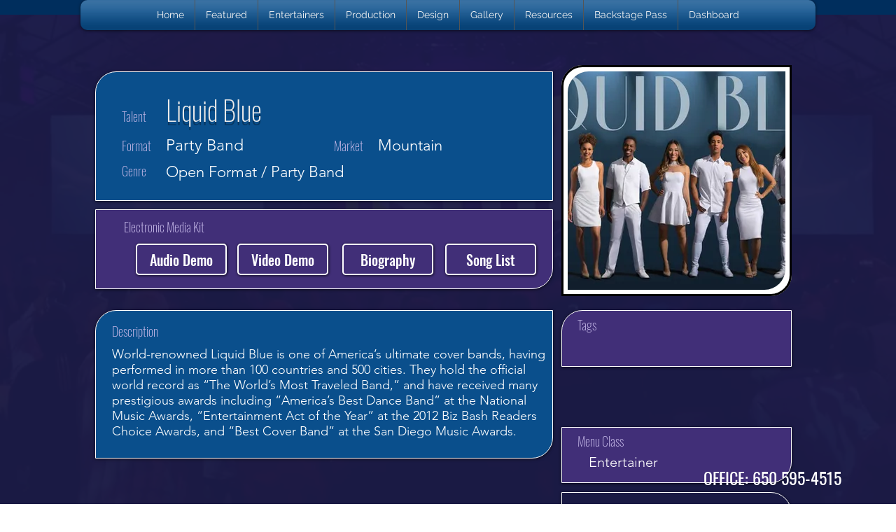

--- FILE ---
content_type: application/javascript
request_url: https://prism.app-us1.com/?a=1001094758&u=https%3A%2F%2Fwww.aec.live%2Ftalent%2Fliquid-blue
body_size: 120
content:
window.visitorGlobalObject=window.visitorGlobalObject||window.prismGlobalObject;window.visitorGlobalObject.setVisitorId('8752c888-263a-4f4d-a3d6-2d24bffd08f6', '1001094758');window.visitorGlobalObject.setWhitelistedServices('', '1001094758');